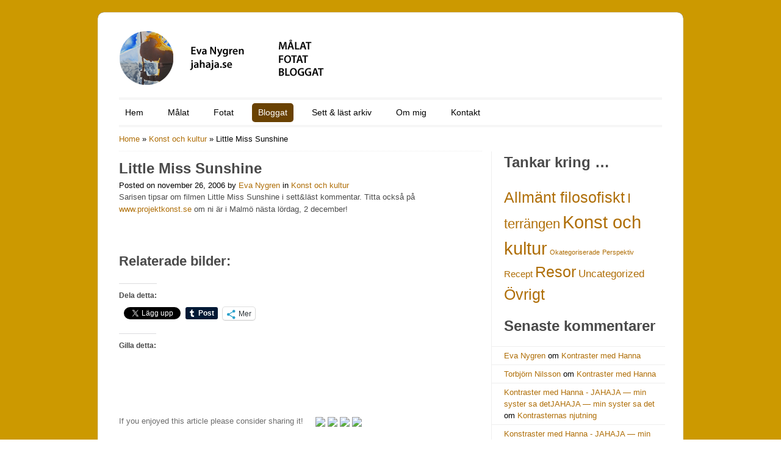

--- FILE ---
content_type: text/html; charset=UTF-8
request_url: https://jahaja.se/2006/11/26/little-miss-sunshine/
body_size: 16772
content:
<!DOCTYPE html>
<html lang="sv-SE">
<head>
<meta charset="utf-8" />
<title>
Little Miss Sunshine - JAHAJA — min syster sa detJAHAJA — min syster sa det</title>
<link rel="profile" href="https://gmpg.org/xfn/11" />
<link rel="stylesheet" href="https://usercontent.one/wp/jahaja.se/wp-content/themes/colorwaytheme_215/css/reset.css?media=1714160987" />
<link rel="stylesheet" href="https://usercontent.one/wp/jahaja.se/wp-content/themes/colorwaytheme_215/css/text.css?media=1714160987" />
<link rel="stylesheet" href="https://usercontent.one/wp/jahaja.se/wp-content/themes/colorwaytheme_215/css/960_24_col.css?media=1714160987" />
<link rel="stylesheet" href="https://usercontent.one/wp/jahaja.se/wp-content/themes/colorwaytheme_215/css/ddsmoothmenu.css?media=1714160987" type="text/css" media="all"/>
<link rel="stylesheet" type="text/css" media="all" href="https://usercontent.one/wp/jahaja.se/wp-content/themes/colorwaytheme_215/style.css?media=1714160987" />
<link rel="stylesheet" type="text/css" href="https://usercontent.one/wp/jahaja.se/wp-content/themes/colorwaytheme_215/css/brown.css?media=1714160987" />
<link rel="stylesheet" type="text/css" href="https://usercontent.one/wp/jahaja.se/wp-content/themes/colorwaytheme_215/css/zoombox.css?media=1714160987" media="screen" />
<link rel="pingback" href="https://jahaja.se/xmlrpc.php" />
<meta name='robots' content='index, follow, max-image-preview:large, max-snippet:-1, max-video-preview:-1' />

	<!-- This site is optimized with the Yoast SEO plugin v22.8 - https://yoast.com/wordpress/plugins/seo/ -->
	<link rel="canonical" href="https://jahaja.se/2006/11/26/little-miss-sunshine/" />
	<meta property="og:locale" content="sv_SE" />
	<meta property="og:type" content="article" />
	<meta property="og:title" content="Little Miss Sunshine - JAHAJA — min syster sa det" />
<div class='row'></div>	<meta property="og:description" content="Sarisen tipsar om filmen Little Miss Sunshine i sett&amp;läst kommentar. Titta också på www.projektkonst.se om ni är i Malmö nästa lördag, 2 december! Share Relaterade bilder:" />
	<meta property="og:url" content="https://jahaja.se/2006/11/26/little-miss-sunshine/" />
	<meta property="og:site_name" content="JAHAJA — min syster sa det" />
	<meta property="article:published_time" content="2006-11-26T07:34:26+00:00" />
	<meta property="article:modified_time" content="2013-06-06T08:18:09+00:00" />
	<meta name="author" content="Eva Nygren" />
	<meta name="twitter:card" content="summary_large_image" />
	<meta name="twitter:label1" content="Skriven av" />
	<meta name="twitter:data1" content="Eva Nygren" />
	<script type="application/ld+json" class="yoast-schema-graph">{"@context":"https://schema.org","@graph":[{"@type":"WebPage","@id":"https://jahaja.se/2006/11/26/little-miss-sunshine/","url":"https://jahaja.se/2006/11/26/little-miss-sunshine/","name":"Little Miss Sunshine - JAHAJA — min syster sa det","isPartOf":{"@id":"https://jahaja.se/#website"},"datePublished":"2006-11-26T07:34:26+00:00","dateModified":"2013-06-06T08:18:09+00:00","author":{"@id":"https://jahaja.se/#/schema/person/6a90370a44c004f134188883b15f22a6"},"breadcrumb":{"@id":"https://jahaja.se/2006/11/26/little-miss-sunshine/#breadcrumb"},"inLanguage":"sv-SE","potentialAction":[{"@type":"ReadAction","target":["https://jahaja.se/2006/11/26/little-miss-sunshine/"]}]},{"@type":"BreadcrumbList","@id":"https://jahaja.se/2006/11/26/little-miss-sunshine/#breadcrumb","itemListElement":[{"@type":"ListItem","position":1,"name":"Hem","item":"https://jahaja.se/"},{"@type":"ListItem","position":2,"name":"Bloggat","item":"https://jahaja.se/bloggat/"},{"@type":"ListItem","position":3,"name":"Little Miss Sunshine"}]},{"@type":"WebSite","@id":"https://jahaja.se/#website","url":"https://jahaja.se/","name":"JAHAJA — min syster sa det","description":"","potentialAction":[{"@type":"SearchAction","target":{"@type":"EntryPoint","urlTemplate":"https://jahaja.se/?s={search_term_string}"},"query-input":"required name=search_term_string"}],"inLanguage":"sv-SE"},{"@type":"Person","@id":"https://jahaja.se/#/schema/person/6a90370a44c004f134188883b15f22a6","name":"Eva Nygren","image":{"@type":"ImageObject","inLanguage":"sv-SE","@id":"https://jahaja.se/#/schema/person/image/","url":"https://secure.gravatar.com/avatar/05d2647f3f71632c6acd3362671fcdc9039be301cc9d6c9bbe2e688e6b07adb4?s=96&d=identicon&r=g","contentUrl":"https://secure.gravatar.com/avatar/05d2647f3f71632c6acd3362671fcdc9039be301cc9d6c9bbe2e688e6b07adb4?s=96&d=identicon&r=g","caption":"Eva Nygren"},"sameAs":["https://jahaja.se"],"url":"https://jahaja.se/author/evaadmin/"}]}</script>
	<!-- / Yoast SEO plugin. -->


<link rel='dns-prefetch' href='//stats.wp.com' />
<link rel='dns-prefetch' href='//widgets.wp.com' />
<link rel='dns-prefetch' href='//s0.wp.com' />
<link rel='dns-prefetch' href='//0.gravatar.com' />
<link rel='dns-prefetch' href='//1.gravatar.com' />
<link rel='dns-prefetch' href='//2.gravatar.com' />
<link rel='preconnect' href='//c0.wp.com' />
<link rel="alternate" type="application/rss+xml" title="JAHAJA — min syster sa det &raquo; Webbflöde" href="https://jahaja.se/feed/" />
<link rel="alternate" type="application/rss+xml" title="JAHAJA — min syster sa det &raquo; Kommentarsflöde" href="https://jahaja.se/comments/feed/" />
<link rel="alternate" type="application/rss+xml" title="JAHAJA — min syster sa det &raquo; Kommentarsflöde för Little Miss Sunshine" href="https://jahaja.se/2006/11/26/little-miss-sunshine/feed/" />
<link rel="alternate" title="oEmbed (JSON)" type="application/json+oembed" href="https://jahaja.se/wp-json/oembed/1.0/embed?url=https%3A%2F%2Fjahaja.se%2F2006%2F11%2F26%2Flittle-miss-sunshine%2F" />
<link rel="alternate" title="oEmbed (XML)" type="text/xml+oembed" href="https://jahaja.se/wp-json/oembed/1.0/embed?url=https%3A%2F%2Fjahaja.se%2F2006%2F11%2F26%2Flittle-miss-sunshine%2F&#038;format=xml" />
<style id='wp-img-auto-sizes-contain-inline-css' type='text/css'>
img:is([sizes=auto i],[sizes^="auto," i]){contain-intrinsic-size:3000px 1500px}
/*# sourceURL=wp-img-auto-sizes-contain-inline-css */
</style>
<link rel='stylesheet' id='jetpack_related-posts-css' href='https://c0.wp.com/p/jetpack/15.4/modules/related-posts/related-posts.css' type='text/css' media='all' />
<style id='wp-emoji-styles-inline-css' type='text/css'>

	img.wp-smiley, img.emoji {
		display: inline !important;
		border: none !important;
		box-shadow: none !important;
		height: 1em !important;
		width: 1em !important;
		margin: 0 0.07em !important;
		vertical-align: -0.1em !important;
		background: none !important;
		padding: 0 !important;
	}
/*# sourceURL=wp-emoji-styles-inline-css */
</style>
<style id='wp-block-library-inline-css' type='text/css'>
:root{--wp-admin-theme-color:#007cba;--wp-admin-theme-color--rgb:0,124,186;--wp-admin-theme-color-darker-10:#006ba1;--wp-admin-theme-color-darker-10--rgb:0,107,161;--wp-admin-theme-color-darker-20:#005a87;--wp-admin-theme-color-darker-20--rgb:0,90,135;--wp-admin-border-width-focus:2px;--wp-block-synced-color:#7a00df;--wp-block-synced-color--rgb:122,0,223;--wp-bound-block-color:var(--wp-block-synced-color)}@media (min-resolution:192dpi){:root{--wp-admin-border-width-focus:1.5px}}.wp-element-button{cursor:pointer}:root{--wp--preset--font-size--normal:16px;--wp--preset--font-size--huge:42px}:root .has-very-light-gray-background-color{background-color:#eee}:root .has-very-dark-gray-background-color{background-color:#313131}:root .has-very-light-gray-color{color:#eee}:root .has-very-dark-gray-color{color:#313131}:root .has-vivid-green-cyan-to-vivid-cyan-blue-gradient-background{background:linear-gradient(135deg,#00d084,#0693e3)}:root .has-purple-crush-gradient-background{background:linear-gradient(135deg,#34e2e4,#4721fb 50%,#ab1dfe)}:root .has-hazy-dawn-gradient-background{background:linear-gradient(135deg,#faaca8,#dad0ec)}:root .has-subdued-olive-gradient-background{background:linear-gradient(135deg,#fafae1,#67a671)}:root .has-atomic-cream-gradient-background{background:linear-gradient(135deg,#fdd79a,#004a59)}:root .has-nightshade-gradient-background{background:linear-gradient(135deg,#330968,#31cdcf)}:root .has-midnight-gradient-background{background:linear-gradient(135deg,#020381,#2874fc)}.has-regular-font-size{font-size:1em}.has-larger-font-size{font-size:2.625em}.has-normal-font-size{font-size:var(--wp--preset--font-size--normal)}.has-huge-font-size{font-size:var(--wp--preset--font-size--huge)}.has-text-align-center{text-align:center}.has-text-align-left{text-align:left}.has-text-align-right{text-align:right}#end-resizable-editor-section{display:none}.aligncenter{clear:both}.items-justified-left{justify-content:flex-start}.items-justified-center{justify-content:center}.items-justified-right{justify-content:flex-end}.items-justified-space-between{justify-content:space-between}.screen-reader-text{clip:rect(1px,1px,1px,1px);word-wrap:normal!important;border:0;clip-path:inset(50%);height:1px;margin:-1px;overflow:hidden;padding:0;position:absolute;width:1px}.screen-reader-text:focus{clip:auto!important;background-color:#ddd;clip-path:none;color:#444;display:block;font-size:1em;height:auto;left:5px;line-height:normal;padding:15px 23px 14px;text-decoration:none;top:5px;width:auto;z-index:100000}html :where(.has-border-color){border-style:solid}html :where([style*=border-top-color]){border-top-style:solid}html :where([style*=border-right-color]){border-right-style:solid}html :where([style*=border-bottom-color]){border-bottom-style:solid}html :where([style*=border-left-color]){border-left-style:solid}html :where([style*=border-width]){border-style:solid}html :where([style*=border-top-width]){border-top-style:solid}html :where([style*=border-right-width]){border-right-style:solid}html :where([style*=border-bottom-width]){border-bottom-style:solid}html :where([style*=border-left-width]){border-left-style:solid}html :where(img[class*=wp-image-]){height:auto;max-width:100%}:where(figure){margin:0 0 1em}html :where(.is-position-sticky){--wp-admin--admin-bar--position-offset:var(--wp-admin--admin-bar--height,0px)}@media screen and (max-width:600px){html :where(.is-position-sticky){--wp-admin--admin-bar--position-offset:0px}}

/*# sourceURL=wp-block-library-inline-css */
</style><style id='global-styles-inline-css' type='text/css'>
:root{--wp--preset--aspect-ratio--square: 1;--wp--preset--aspect-ratio--4-3: 4/3;--wp--preset--aspect-ratio--3-4: 3/4;--wp--preset--aspect-ratio--3-2: 3/2;--wp--preset--aspect-ratio--2-3: 2/3;--wp--preset--aspect-ratio--16-9: 16/9;--wp--preset--aspect-ratio--9-16: 9/16;--wp--preset--color--black: #000000;--wp--preset--color--cyan-bluish-gray: #abb8c3;--wp--preset--color--white: #ffffff;--wp--preset--color--pale-pink: #f78da7;--wp--preset--color--vivid-red: #cf2e2e;--wp--preset--color--luminous-vivid-orange: #ff6900;--wp--preset--color--luminous-vivid-amber: #fcb900;--wp--preset--color--light-green-cyan: #7bdcb5;--wp--preset--color--vivid-green-cyan: #00d084;--wp--preset--color--pale-cyan-blue: #8ed1fc;--wp--preset--color--vivid-cyan-blue: #0693e3;--wp--preset--color--vivid-purple: #9b51e0;--wp--preset--gradient--vivid-cyan-blue-to-vivid-purple: linear-gradient(135deg,rgba(6,147,227,1) 0%,rgb(155,81,224) 100%);--wp--preset--gradient--light-green-cyan-to-vivid-green-cyan: linear-gradient(135deg,rgb(122,220,180) 0%,rgb(0,208,130) 100%);--wp--preset--gradient--luminous-vivid-amber-to-luminous-vivid-orange: linear-gradient(135deg,rgba(252,185,0,1) 0%,rgba(255,105,0,1) 100%);--wp--preset--gradient--luminous-vivid-orange-to-vivid-red: linear-gradient(135deg,rgba(255,105,0,1) 0%,rgb(207,46,46) 100%);--wp--preset--gradient--very-light-gray-to-cyan-bluish-gray: linear-gradient(135deg,rgb(238,238,238) 0%,rgb(169,184,195) 100%);--wp--preset--gradient--cool-to-warm-spectrum: linear-gradient(135deg,rgb(74,234,220) 0%,rgb(151,120,209) 20%,rgb(207,42,186) 40%,rgb(238,44,130) 60%,rgb(251,105,98) 80%,rgb(254,248,76) 100%);--wp--preset--gradient--blush-light-purple: linear-gradient(135deg,rgb(255,206,236) 0%,rgb(152,150,240) 100%);--wp--preset--gradient--blush-bordeaux: linear-gradient(135deg,rgb(254,205,165) 0%,rgb(254,45,45) 50%,rgb(107,0,62) 100%);--wp--preset--gradient--luminous-dusk: linear-gradient(135deg,rgb(255,203,112) 0%,rgb(199,81,192) 50%,rgb(65,88,208) 100%);--wp--preset--gradient--pale-ocean: linear-gradient(135deg,rgb(255,245,203) 0%,rgb(182,227,212) 50%,rgb(51,167,181) 100%);--wp--preset--gradient--electric-grass: linear-gradient(135deg,rgb(202,248,128) 0%,rgb(113,206,126) 100%);--wp--preset--gradient--midnight: linear-gradient(135deg,rgb(2,3,129) 0%,rgb(40,116,252) 100%);--wp--preset--font-size--small: 13px;--wp--preset--font-size--medium: 20px;--wp--preset--font-size--large: 36px;--wp--preset--font-size--x-large: 42px;--wp--preset--spacing--20: 0.44rem;--wp--preset--spacing--30: 0.67rem;--wp--preset--spacing--40: 1rem;--wp--preset--spacing--50: 1.5rem;--wp--preset--spacing--60: 2.25rem;--wp--preset--spacing--70: 3.38rem;--wp--preset--spacing--80: 5.06rem;--wp--preset--shadow--natural: 6px 6px 9px rgba(0, 0, 0, 0.2);--wp--preset--shadow--deep: 12px 12px 50px rgba(0, 0, 0, 0.4);--wp--preset--shadow--sharp: 6px 6px 0px rgba(0, 0, 0, 0.2);--wp--preset--shadow--outlined: 6px 6px 0px -3px rgba(255, 255, 255, 1), 6px 6px rgba(0, 0, 0, 1);--wp--preset--shadow--crisp: 6px 6px 0px rgba(0, 0, 0, 1);}:where(.is-layout-flex){gap: 0.5em;}:where(.is-layout-grid){gap: 0.5em;}body .is-layout-flex{display: flex;}.is-layout-flex{flex-wrap: wrap;align-items: center;}.is-layout-flex > :is(*, div){margin: 0;}body .is-layout-grid{display: grid;}.is-layout-grid > :is(*, div){margin: 0;}:where(.wp-block-columns.is-layout-flex){gap: 2em;}:where(.wp-block-columns.is-layout-grid){gap: 2em;}:where(.wp-block-post-template.is-layout-flex){gap: 1.25em;}:where(.wp-block-post-template.is-layout-grid){gap: 1.25em;}.has-black-color{color: var(--wp--preset--color--black) !important;}.has-cyan-bluish-gray-color{color: var(--wp--preset--color--cyan-bluish-gray) !important;}.has-white-color{color: var(--wp--preset--color--white) !important;}.has-pale-pink-color{color: var(--wp--preset--color--pale-pink) !important;}.has-vivid-red-color{color: var(--wp--preset--color--vivid-red) !important;}.has-luminous-vivid-orange-color{color: var(--wp--preset--color--luminous-vivid-orange) !important;}.has-luminous-vivid-amber-color{color: var(--wp--preset--color--luminous-vivid-amber) !important;}.has-light-green-cyan-color{color: var(--wp--preset--color--light-green-cyan) !important;}.has-vivid-green-cyan-color{color: var(--wp--preset--color--vivid-green-cyan) !important;}.has-pale-cyan-blue-color{color: var(--wp--preset--color--pale-cyan-blue) !important;}.has-vivid-cyan-blue-color{color: var(--wp--preset--color--vivid-cyan-blue) !important;}.has-vivid-purple-color{color: var(--wp--preset--color--vivid-purple) !important;}.has-black-background-color{background-color: var(--wp--preset--color--black) !important;}.has-cyan-bluish-gray-background-color{background-color: var(--wp--preset--color--cyan-bluish-gray) !important;}.has-white-background-color{background-color: var(--wp--preset--color--white) !important;}.has-pale-pink-background-color{background-color: var(--wp--preset--color--pale-pink) !important;}.has-vivid-red-background-color{background-color: var(--wp--preset--color--vivid-red) !important;}.has-luminous-vivid-orange-background-color{background-color: var(--wp--preset--color--luminous-vivid-orange) !important;}.has-luminous-vivid-amber-background-color{background-color: var(--wp--preset--color--luminous-vivid-amber) !important;}.has-light-green-cyan-background-color{background-color: var(--wp--preset--color--light-green-cyan) !important;}.has-vivid-green-cyan-background-color{background-color: var(--wp--preset--color--vivid-green-cyan) !important;}.has-pale-cyan-blue-background-color{background-color: var(--wp--preset--color--pale-cyan-blue) !important;}.has-vivid-cyan-blue-background-color{background-color: var(--wp--preset--color--vivid-cyan-blue) !important;}.has-vivid-purple-background-color{background-color: var(--wp--preset--color--vivid-purple) !important;}.has-black-border-color{border-color: var(--wp--preset--color--black) !important;}.has-cyan-bluish-gray-border-color{border-color: var(--wp--preset--color--cyan-bluish-gray) !important;}.has-white-border-color{border-color: var(--wp--preset--color--white) !important;}.has-pale-pink-border-color{border-color: var(--wp--preset--color--pale-pink) !important;}.has-vivid-red-border-color{border-color: var(--wp--preset--color--vivid-red) !important;}.has-luminous-vivid-orange-border-color{border-color: var(--wp--preset--color--luminous-vivid-orange) !important;}.has-luminous-vivid-amber-border-color{border-color: var(--wp--preset--color--luminous-vivid-amber) !important;}.has-light-green-cyan-border-color{border-color: var(--wp--preset--color--light-green-cyan) !important;}.has-vivid-green-cyan-border-color{border-color: var(--wp--preset--color--vivid-green-cyan) !important;}.has-pale-cyan-blue-border-color{border-color: var(--wp--preset--color--pale-cyan-blue) !important;}.has-vivid-cyan-blue-border-color{border-color: var(--wp--preset--color--vivid-cyan-blue) !important;}.has-vivid-purple-border-color{border-color: var(--wp--preset--color--vivid-purple) !important;}.has-vivid-cyan-blue-to-vivid-purple-gradient-background{background: var(--wp--preset--gradient--vivid-cyan-blue-to-vivid-purple) !important;}.has-light-green-cyan-to-vivid-green-cyan-gradient-background{background: var(--wp--preset--gradient--light-green-cyan-to-vivid-green-cyan) !important;}.has-luminous-vivid-amber-to-luminous-vivid-orange-gradient-background{background: var(--wp--preset--gradient--luminous-vivid-amber-to-luminous-vivid-orange) !important;}.has-luminous-vivid-orange-to-vivid-red-gradient-background{background: var(--wp--preset--gradient--luminous-vivid-orange-to-vivid-red) !important;}.has-very-light-gray-to-cyan-bluish-gray-gradient-background{background: var(--wp--preset--gradient--very-light-gray-to-cyan-bluish-gray) !important;}.has-cool-to-warm-spectrum-gradient-background{background: var(--wp--preset--gradient--cool-to-warm-spectrum) !important;}.has-blush-light-purple-gradient-background{background: var(--wp--preset--gradient--blush-light-purple) !important;}.has-blush-bordeaux-gradient-background{background: var(--wp--preset--gradient--blush-bordeaux) !important;}.has-luminous-dusk-gradient-background{background: var(--wp--preset--gradient--luminous-dusk) !important;}.has-pale-ocean-gradient-background{background: var(--wp--preset--gradient--pale-ocean) !important;}.has-electric-grass-gradient-background{background: var(--wp--preset--gradient--electric-grass) !important;}.has-midnight-gradient-background{background: var(--wp--preset--gradient--midnight) !important;}.has-small-font-size{font-size: var(--wp--preset--font-size--small) !important;}.has-medium-font-size{font-size: var(--wp--preset--font-size--medium) !important;}.has-large-font-size{font-size: var(--wp--preset--font-size--large) !important;}.has-x-large-font-size{font-size: var(--wp--preset--font-size--x-large) !important;}
/*# sourceURL=global-styles-inline-css */
</style>

<style id='classic-theme-styles-inline-css' type='text/css'>
/*! This file is auto-generated */
.wp-block-button__link{color:#fff;background-color:#32373c;border-radius:9999px;box-shadow:none;text-decoration:none;padding:calc(.667em + 2px) calc(1.333em + 2px);font-size:1.125em}.wp-block-file__button{background:#32373c;color:#fff;text-decoration:none}
/*# sourceURL=/wp-includes/css/classic-themes.min.css */
</style>
<link rel='stylesheet' id='contact-form-7-css' href='https://usercontent.one/wp/jahaja.se/wp-content/plugins/contact-form-7/includes/css/styles.css?ver=6.1.4&media=1714160987' type='text/css' media='all' />
<link rel='stylesheet' id='SFSImainCss-css' href='https://usercontent.one/wp/jahaja.se/wp-content/plugins/ultimate-social-media-icons/css/sfsi-style.css?ver=2.9.2&media=1714160987' type='text/css' media='all' />
<link rel='stylesheet' id='jetpack_likes-css' href='https://c0.wp.com/p/jetpack/15.4/modules/likes/style.css' type='text/css' media='all' />
<link rel='stylesheet' id='animated-css' href='https://usercontent.one/wp/jahaja.se/wp-content/plugins/like-box/includes/style/effects.css?ver=6.9&media=1714160987' type='text/css' media='all' />
<link rel='stylesheet' id='front_end_like_box-css' href='https://usercontent.one/wp/jahaja.se/wp-content/plugins/like-box/includes/style/style.css?ver=6.9&media=1714160987' type='text/css' media='all' />
<link rel='stylesheet' id='dashicons-css' href='https://c0.wp.com/c/6.9/wp-includes/css/dashicons.min.css' type='text/css' media='all' />
<link rel='stylesheet' id='thickbox-css' href='https://c0.wp.com/c/6.9/wp-includes/js/thickbox/thickbox.css' type='text/css' media='all' />
<link rel='stylesheet' id='sharedaddy-css' href='https://c0.wp.com/p/jetpack/15.4/modules/sharedaddy/sharing.css' type='text/css' media='all' />
<link rel='stylesheet' id='social-logos-css' href='https://c0.wp.com/p/jetpack/15.4/_inc/social-logos/social-logos.min.css' type='text/css' media='all' />
<script type="text/javascript" src="https://c0.wp.com/c/6.9/wp-includes/js/jquery/jquery.min.js" id="jquery-core-js"></script>
<script type="text/javascript" src="https://c0.wp.com/c/6.9/wp-includes/js/jquery/jquery-migrate.min.js" id="jquery-migrate-js"></script>
<script type="text/javascript" src="https://usercontent.one/wp/jahaja.se/wp-content/themes/colorwaytheme_215/js/ddsmoothmenu.js?ver=6.9&media=1714160987" id="ddsmoothmenu-js"></script>
<script type="text/javascript" src="https://usercontent.one/wp/jahaja.se/wp-content/themes/colorwaytheme_215/js/slides.min.jquery.js?ver=6.9&media=1714160987" id="slides-js"></script>
<script type="text/javascript" src="https://usercontent.one/wp/jahaja.se/wp-content/themes/colorwaytheme_215/js/cufon-yui.js?ver=6.9&media=1714160987" id="cufonyui-js"></script>
<script type="text/javascript" src="https://usercontent.one/wp/jahaja.se/wp-content/themes/colorwaytheme_215/js/Champagne.font.js?ver=6.9&media=1714160987" id="cufonfont-js"></script>
<script type="text/javascript" src="https://usercontent.one/wp/jahaja.se/wp-content/themes/colorwaytheme_215/js/jquery.tipsy.js?ver=6.9&media=1714160987" id="tipsy-js"></script>
<script type="text/javascript" src="https://usercontent.one/wp/jahaja.se/wp-content/themes/colorwaytheme_215/js/zoombox.js?ver=6.9&media=1714160987" id="zoombox-js"></script>
<script type="text/javascript" src="https://usercontent.one/wp/jahaja.se/wp-content/themes/colorwaytheme_215/js/jquery.validate.min.js?ver=6.9&media=1714160987" id="validate-js"></script>
<script type="text/javascript" src="https://usercontent.one/wp/jahaja.se/wp-content/themes/colorwaytheme_215/js/verif.js?ver=6.9&media=1714160987" id="verif-js"></script>
<script type="text/javascript" src="https://usercontent.one/wp/jahaja.se/wp-content/themes/colorwaytheme_215/js/custom.js?ver=6.9&media=1714160987" id="custom-js"></script>
<script type="text/javascript" id="jetpack_related-posts-js-extra">
/* <![CDATA[ */
var related_posts_js_options = {"post_heading":"h4"};
//# sourceURL=jetpack_related-posts-js-extra
/* ]]> */
</script>
<script type="text/javascript" src="https://c0.wp.com/p/jetpack/15.4/_inc/build/related-posts/related-posts.min.js" id="jetpack_related-posts-js"></script>
<script type="text/javascript" src="https://c0.wp.com/c/6.9/wp-includes/js/dist/vendor/wp-polyfill.min.js" id="wp-polyfill-js"></script>
<script type="text/javascript" src="https://usercontent.one/wp/jahaja.se/wp-content/plugins/gutenberg/build/hooks/index.min.js?media=1714160987?ver=3aee234ea7807d8d70bc" id="wp-hooks-js"></script>
<script type="text/javascript" src="https://usercontent.one/wp/jahaja.se/wp-content/plugins/gutenberg/build/i18n/index.min.js?media=1714160987?ver=5baa98e4345eccc97e24" id="wp-i18n-js"></script>
<script type="text/javascript" id="wp-i18n-js-after">
/* <![CDATA[ */
wp.i18n.setLocaleData( { 'text direction\u0004ltr': [ 'ltr' ] } );
//# sourceURL=wp-i18n-js-after
/* ]]> */
</script>
<script type="text/javascript" src="https://usercontent.one/wp/jahaja.se/wp-content/plugins/like-box/includes/javascript/front_end_js.js?ver=6.9&media=1714160987" id="like-box-front-end-js"></script>
<link rel="https://api.w.org/" href="https://jahaja.se/wp-json/" /><link rel="alternate" title="JSON" type="application/json" href="https://jahaja.se/wp-json/wp/v2/posts/44" /><link rel="EditURI" type="application/rsd+xml" title="RSD" href="https://jahaja.se/xmlrpc.php?rsd" />
<meta name="generator" content="WordPress 6.9" />
<link rel='shortlink' href='https://jahaja.se/?p=44' />
<style>[class*=" icon-oc-"],[class^=icon-oc-]{speak:none;font-style:normal;font-weight:400;font-variant:normal;text-transform:none;line-height:1;-webkit-font-smoothing:antialiased;-moz-osx-font-smoothing:grayscale}.icon-oc-one-com-white-32px-fill:before{content:"901"}.icon-oc-one-com:before{content:"900"}#one-com-icon,.toplevel_page_onecom-wp .wp-menu-image{speak:none;display:flex;align-items:center;justify-content:center;text-transform:none;line-height:1;-webkit-font-smoothing:antialiased;-moz-osx-font-smoothing:grayscale}.onecom-wp-admin-bar-item>a,.toplevel_page_onecom-wp>.wp-menu-name{font-size:16px;font-weight:400;line-height:1}.toplevel_page_onecom-wp>.wp-menu-name img{width:69px;height:9px;}.wp-submenu-wrap.wp-submenu>.wp-submenu-head>img{width:88px;height:auto}.onecom-wp-admin-bar-item>a img{height:7px!important}.onecom-wp-admin-bar-item>a img,.toplevel_page_onecom-wp>.wp-menu-name img{opacity:.8}.onecom-wp-admin-bar-item.hover>a img,.toplevel_page_onecom-wp.wp-has-current-submenu>.wp-menu-name img,li.opensub>a.toplevel_page_onecom-wp>.wp-menu-name img{opacity:1}#one-com-icon:before,.onecom-wp-admin-bar-item>a:before,.toplevel_page_onecom-wp>.wp-menu-image:before{content:'';position:static!important;background-color:rgba(240,245,250,.4);border-radius:102px;width:18px;height:18px;padding:0!important}.onecom-wp-admin-bar-item>a:before{width:14px;height:14px}.onecom-wp-admin-bar-item.hover>a:before,.toplevel_page_onecom-wp.opensub>a>.wp-menu-image:before,.toplevel_page_onecom-wp.wp-has-current-submenu>.wp-menu-image:before{background-color:#76b82a}.onecom-wp-admin-bar-item>a{display:inline-flex!important;align-items:center;justify-content:center}#one-com-logo-wrapper{font-size:4em}#one-com-icon{vertical-align:middle}.imagify-welcome{display:none !important;}</style>	<style>img#wpstats{display:none}</style>
		<link rel="shortcut icon" href="https://usercontent.one/wp/jahaja.se/wp-content/themes/colorwaytheme_215/images/favicon.ico?media=1714160987" />
<!-- Custom Styling -->
<style type="text/css">
h1,h2,h3,h4,h5,h6,a{
font-family:Verdana, Geneva, sans-serif;
}
p{
font-family:Verdana, Geneva, sans-serif;
}
</style>
<style type="text/css">.recentcomments a{display:inline !important;padding:0 !important;margin:0 !important;}</style><!--[if gte IE 9]>
<script type="text/javascript">
Cufon.set('engine', 'canvas');
</script>
<![endif]-->
</head>
<body data-rsssl=1 background="https://jahaja.se/web/wp-content/uploads/2013/06/body-bg-jahaja42.png" class="wp-singular post-template-default single single-post postid-44 single-format-standard wp-theme-colorwaytheme_215 sfsi_actvite_theme_default">
<!--Start Container Div-->
<div class="container_24 container">
<!--Start Header Grid-->
<div class="grid_24 header">
     <div class="logo"> <a href="https://jahaja.se"><img src="https://jahaja.se/web/wp-content/uploads/2020/12/logo2.png" alt="JAHAJA — min syster sa det" /></a> </div>
     <!--Start MenuBar-->
     <div class="menu-bar">
          <div id="MainNav">
               <div id="menu" class="menu-topmeny-container"><ul id="menu-topmeny" class="ddsmoothmenu"><li id="menu-item-25" class="menu-item menu-item-type-post_type menu-item-object-page menu-item-home menu-item-25"><a href="https://jahaja.se/">Hem</a></li>
<li id="menu-item-24" class="menu-item menu-item-type-post_type menu-item-object-page menu-item-24"><a href="https://jahaja.se/malat/">Målat</a></li>
<li id="menu-item-23" class="menu-item menu-item-type-post_type menu-item-object-page menu-item-23"><a href="https://jahaja.se/fotat/">Fotat</a></li>
<li id="menu-item-2909" class="menu-item menu-item-type-post_type menu-item-object-page current_page_parent menu-item-2909"><a href="https://jahaja.se/bloggat/">Bloggat</a></li>
<li id="menu-item-22" class="menu-item menu-item-type-post_type menu-item-object-page menu-item-22"><a href="https://jahaja.se/sett-last-arkiv/">Sett &#038; läst arkiv</a></li>
<li id="menu-item-19" class="menu-item menu-item-type-post_type menu-item-object-page menu-item-19"><a href="https://jahaja.se/om-mig/">Om mig</a></li>
<li id="menu-item-20" class="menu-item menu-item-type-post_type menu-item-object-page menu-item-20"><a href="https://jahaja.se/kontakt/">Kontakt</a></li>
</ul></div>          </div>
     </div>
     <!--End MenuBar-->
</div>
<div class="clear"></div>
<!--End Header Grid-->
<!--Start Content Grid-->
<div class="grid_24 content">
     <div  class="grid_16 alpha">
          <div class="content-wrap">
               <div class="content-info">
                    <div id="crumbs"><a href="https://jahaja.se">Home</a> &raquo; <a href="https://jahaja.se/category/konst-musik-och-film/">Konst och kultur</a> &raquo; <span class="current">Little Miss Sunshine</span></div>               </div>
               <!--Start Blog Post-->
               <div class="blog">
                    <ul class="single">
                                                  <li>
                              <h2>
                                   Little Miss Sunshine                              </h2>
                              Posted on
                              november 26, 2006                              by
                              <a href="https://jahaja.se/author/evaadmin/" title="Inlägg av Eva Nygren" rel="author">Eva Nygren</a>                              in
                              <a href="https://jahaja.se/category/konst-musik-och-film/" rel="category tag">Konst och kultur</a>                              <div class='row'></div><p>Sarisen tipsar om filmen Little Miss Sunshine i sett&amp;läst kommentar. Titta också på <a href="http://www.projektkonst.se">www.projektkonst.se</a> om ni är i Malmö nästa lördag, 2 december!</p>
<div class='col-md-2 col-sm-4 col-xs-4'><div id='fb-root'></div>
				<script>
					(function(d, s, id) {
					  var js, fjs = d.getElementsByTagName(s)[0];
					  if (d.getElementById(id)) return;
					  js = d.createElement(s); js.id = id;
					  js.src = '//connect.facebook.net/en_US/sdk.js#xfbml=1&version=v2.7';
					  fjs.parentNode.insertBefore(js, fjs);
					}(document, 'script', 'facebook-jssdk'));
					
					
				</script>
				
				<div class='fb-like'
					data-href='' 
					data-layout=box_count 
					data-action=like 
					data-size=small
					data-show-faces=true 
					data-share='false'>
				</div></div><div class='col-md-2 col-sm-4 col-xs-4'><div id='fb-root'></div>
				<script>
					(function(d, s, id) {
					  var js, fjs = d.getElementsByTagName(s)[0];
					  if (d.getElementById(id)) return;
					  js = d.createElement(s); js.id = id;
					  js.src = '//connect.facebook.net/en_US/sdk.js#xfbml=1&version=v2.7';
					  fjs.parentNode.insertBefore(js, fjs);
					}(document, 'script', 'facebook-jssdk'));
					
					//tooltip
					jQuery(document).ready(function(){
							jQuery('[data-toggle='tooltip']').tooltip();   
					}); 
				</script>
				
				<div class='fb-share-button' 
				data-href = https://jahaja.se/2006/11/26/little-miss-sunshine/ 
				data-layout = button 
				data-size = large 
				data-mobile-iframe = true>
				<a class='fb-xfbml-parse-ignore' 
				target='_blank' 
				href='https://www.facebook.com/sharer/sharer.php?u=https%3A%2F%2Fjahaja.se%2F2006%2F11%2F26%2Flittle-miss-sunshine%2F&amp;src=sdkpreparse'>Share</a>
				</div></div><div class='col-md-2 col-sm-4 col-xs-4'><div id='fb-root'></div>
				<script>(function(d, s, id) {
				  var js, fjs = d.getElementsByTagName(s)[0];
				  if (d.getElementById(id)) return;
				  js = d.createElement(s); js.id = id;
				  js.src = '//connect.facebook.net/en_US/sdk.js#xfbml=1&version=v2.7';
				  fjs.parentNode.insertBefore(js, fjs);
				}(document, 'script', 'facebook-jssdk'));
				
				
				</script>
				<div class='fb-follow'  
				data-href=http://www.awplife.com
				data-layout=button 
				data-size=large 
				data-show-faces=true>
				</div></div><h3>Relaterade bilder:</h3><div class="sharedaddy sd-sharing-enabled"><div class="robots-nocontent sd-block sd-social sd-social-official sd-sharing"><h3 class="sd-title">Dela detta:</h3><div class="sd-content"><ul><li class="share-facebook"><div class="fb-share-button" data-href="https://jahaja.se/2006/11/26/little-miss-sunshine/" data-layout="button_count"></div></li><li class="share-twitter"><a href="https://twitter.com/share" class="twitter-share-button" data-url="https://jahaja.se/2006/11/26/little-miss-sunshine/" data-text="Little Miss Sunshine"  >Tweet</a></li><li class="share-tumblr"><a class="tumblr-share-button" target="_blank" href="https://www.tumblr.com/share" data-title="Little Miss Sunshine" data-content="https://jahaja.se/2006/11/26/little-miss-sunshine/" title="Dela på Tumblr">Dela på Tumblr</a></li><li><a href="#" class="sharing-anchor sd-button share-more"><span>Mer</span></a></li><li class="share-end"></li></ul><div class="sharing-hidden"><div class="inner" style="display: none;"><ul><li class="share-email"><a rel="nofollow noopener noreferrer"
				data-shared="sharing-email-44"
				class="share-email sd-button"
				href="mailto:?subject=%5BDelat%20inl%C3%A4gg%5D%20Little%20Miss%20Sunshine&#038;body=https%3A%2F%2Fjahaja.se%2F2006%2F11%2F26%2Flittle-miss-sunshine%2F&#038;share=email"
				target="_blank"
				aria-labelledby="sharing-email-44"
				data-email-share-error-title="Har du e-post konfigurerat?" data-email-share-error-text="Om du har problem med att dela via e-post är det möjligt att e-post inte är konfigurerat för din webbläsare. Du kan behöva skapa en ny e-post själv." data-email-share-nonce="8142750f7e" data-email-share-track-url="https://jahaja.se/2006/11/26/little-miss-sunshine/?share=email">
				<span id="sharing-email-44" hidden>Klicka för att e-posta en länk till en vän (Öppnas i ett nytt fönster)</span>
				<span>E-post</span>
			</a></li><li class="share-print"><a rel="nofollow noopener noreferrer"
				data-shared="sharing-print-44"
				class="share-print sd-button"
				href="https://jahaja.se/2006/11/26/little-miss-sunshine/#print?share=print"
				target="_blank"
				aria-labelledby="sharing-print-44"
				>
				<span id="sharing-print-44" hidden>Klicka för utskrift (Öppnas i ett nytt fönster)</span>
				<span>Skriv ut</span>
			</a></li><li class="share-linkedin"><div class="linkedin_button"><script type="in/share" data-url="https://jahaja.se/2006/11/26/little-miss-sunshine/" data-counter="right"></script></div></li><li class="share-end"></li></ul></div></div></div></div></div><div class='sharedaddy sd-block sd-like jetpack-likes-widget-wrapper jetpack-likes-widget-unloaded' id='like-post-wrapper-187747556-44-69713eadf251f' data-src='https://widgets.wp.com/likes/?ver=15.4#blog_id=187747556&amp;post_id=44&amp;origin=jahaja.se&amp;obj_id=187747556-44-69713eadf251f' data-name='like-post-frame-187747556-44-69713eadf251f' data-title='Gilla eller reblogga'><h3 class="sd-title">Gilla detta:</h3><div class='likes-widget-placeholder post-likes-widget-placeholder' style='height: 55px;'><span class='button'><span>Gilla</span></span> <span class="loading">Laddar in …</span></div><span class='sd-text-color'></span><a class='sd-link-color'></a></div>
<div id='jp-relatedposts' class='jp-relatedposts' >
	<h3 class="jp-relatedposts-headline"><em>Relaterade</em></h3>
</div>                         </li>
                         <!-- End the Loop. -->
                                             </ul>
               </div>
               <div class="hrline"></div>
               <!--End Blog Post-->
               <div class="clear"></div>
               <div class="social_link">
                    <p>If you enjoyed this article please consider sharing it!</p>
               </div>
               <div class="social_logo"> <a title="Tweet this!" href="http://twitter.com/home/?status=Little Miss Sunshine : https://jahaja.se/2006/11/26/little-miss-sunshine/"><img src="https://usercontent.one/wp/jahaja.se/wp-content/themes/colorwaytheme_215/images/twitter-share.png?media=1714160987" alt="twitter" title="twitter"/></a> <a title="Share on StumbleUpon!" href="http://www.stumbleupon.com/submit?url=https://jahaja.se/2006/11/26/little-miss-sunshine/&amp;amp;title=Little Miss Sunshine"><img src="https://usercontent.one/wp/jahaja.se/wp-content/themes/colorwaytheme_215/images/stumbleupon-share.png?media=1714160987" alt="upon" title="upon"/></a> <a title="Share on Facebook" href="http://www.facebook.com/sharer.php?u=https://jahaja.se/2006/11/26/little-miss-sunshine/&amp;amp;t=Little Miss Sunshine"><img src="https://usercontent.one/wp/jahaja.se/wp-content/themes/colorwaytheme_215/images/facebook-share.png?media=1714160987" alt="facebook" title="facebook"/></a> <a title="Digg This!" href="http://digg.com/submit?phase=2&amp;amp;url=https://jahaja.se/2006/11/26/little-miss-sunshine/&amp;amp;title=Little Miss Sunshine"><img src="https://usercontent.one/wp/jahaja.se/wp-content/themes/colorwaytheme_215/images/digg-share.png?media=1714160987" alt="digg" title="digg"/></a> </div>
               <div class="clear"></div>              
                    <nav id="nav-single"> <span class="nav-previous">
                            <a href="https://jahaja.se/2006/11/22/anvand-firefox-i-jahaja/" rel="prev"><span class="meta-nav">&larr;</span> Previous Post </a>                        </span> <span class="nav-next">
                            <a href="https://jahaja.se/2006/11/30/att-bli-hog-en-arbetsdag/" rel="next">Next Post <span class="meta-nav">&rarr;</span></a>                        </span> </nav>
               <!--Start Comment Section-->
               <div class="comment_section">
                    <!--Start Comment list-->
                    <!-- You can start editing here. -->
<div id="commentsbox">
          <h3 id="comments">
          No Responses          so far.</h3>
     <ol class="commentlist">
          		<li class="comment even thread-even depth-1" id="comment-22">
				<div id="div-comment-22" class="comment-body">
				<div class="comment-author vcard">
			<img alt='' src='https://secure.gravatar.com/avatar/c16bdf666d066dadcebc716bc324f69ce561184d1f0e60907a2d2ea74d9ab97e?s=32&#038;d=identicon&#038;r=g' srcset='https://secure.gravatar.com/avatar/c16bdf666d066dadcebc716bc324f69ce561184d1f0e60907a2d2ea74d9ab97e?s=64&#038;d=identicon&#038;r=g 2x' class='avatar avatar-32 photo' height='32' width='32' loading='lazy' decoding='async'/>			<cite class="fn"><a href="http://oklahomo.dk/blog" class="url" rel="ugc external nofollow">henrik</a></cite> <span class="says">skriver:</span>		</div>
		
		<div class="comment-meta commentmetadata">
			<a href="https://jahaja.se/2006/11/26/little-miss-sunshine/#comment-22"> kl. 17:29</a>		</div>

		<p>jag vill också tipsa om denna!</p>

		<div class="reply"><a rel="nofollow" class="comment-reply-link" href="#comment-22" data-commentid="22" data-postid="44" data-belowelement="div-comment-22" data-respondelement="respond" data-replyto="Svar till henrik" aria-label="Svar till henrik">Svara</a></div>
				</div>
				</li><!-- #comment-## -->
		<li class="comment odd alt thread-odd thread-alt depth-1" id="comment-23">
				<div id="div-comment-23" class="comment-body">
				<div class="comment-author vcard">
			<img alt='' src='https://secure.gravatar.com/avatar/05d2647f3f71632c6acd3362671fcdc9039be301cc9d6c9bbe2e688e6b07adb4?s=32&#038;d=identicon&#038;r=g' srcset='https://secure.gravatar.com/avatar/05d2647f3f71632c6acd3362671fcdc9039be301cc9d6c9bbe2e688e6b07adb4?s=64&#038;d=identicon&#038;r=g 2x' class='avatar avatar-32 photo' height='32' width='32' loading='lazy' decoding='async'/>			<cite class="fn"><a href="https://www.jahaja.se" class="url" rel="ugc external nofollow">Evan</a></cite> <span class="says">skriver:</span>		</div>
		
		<div class="comment-meta commentmetadata">
			<a href="https://jahaja.se/2006/11/26/little-miss-sunshine/#comment-23"> kl. 18:42</a>		</div>

		<p>Filmomat har valt Lilla solstrålen för nästa outing. Det vill säga jag!</p>

		<div class="reply"><a rel="nofollow" class="comment-reply-link" href="#comment-23" data-commentid="23" data-postid="44" data-belowelement="div-comment-23" data-respondelement="respond" data-replyto="Svar till Evan" aria-label="Svar till Evan">Svara</a></div>
				</div>
				</li><!-- #comment-## -->
		<li class="comment even thread-even depth-1" id="comment-24">
				<div id="div-comment-24" class="comment-body">
				<div class="comment-author vcard">
			<img alt='' src='https://secure.gravatar.com/avatar/?s=32&#038;d=identicon&#038;r=g' srcset='https://secure.gravatar.com/avatar/?s=64&#038;d=identicon&#038;r=g 2x' class='avatar avatar-32 photo avatar-default' height='32' width='32' loading='lazy' decoding='async'/>			<cite class="fn">Sarisen</cite> <span class="says">skriver:</span>		</div>
		
		<div class="comment-meta commentmetadata">
			<a href="https://jahaja.se/2006/11/26/little-miss-sunshine/#comment-24"> kl. 23:23</a>		</div>

		<p>Gött mos*</p>

		<div class="reply"><a rel="nofollow" class="comment-reply-link" href="#comment-24" data-commentid="24" data-postid="44" data-belowelement="div-comment-24" data-respondelement="respond" data-replyto="Svar till Sarisen" aria-label="Svar till Sarisen">Svara</a></div>
				</div>
				</li><!-- #comment-## -->
     </ol>
     <div class="comment-nav">
          <div class="alignleft">
                         </div>
          <div class="alignright">
                         </div>
     </div>
               <div id="comment-form">
          <div id="respond" class="rounded">
               <div class="cancel-comment-reply"> <small>
                    <a rel="nofollow" id="cancel-comment-reply-link" href="/2006/11/26/little-miss-sunshine/#respond" style="display:none;">Klicka här för att avbryta svar.</a>                    </small> </div>
                              <form action="https://jahaja.se/wp-comments-post.php" method="post" id="commentform">
                                        <label for="author">Name <small>
                    (required)                    </small></label>
                    <input type="text" name="author" id="author" value="" size="22" tabindex="1" aria-required='true' />
                    <label for="email">Mail <small>
                    (required)                    </small></label>
                    <input type="text" name="email" id="email" value="" size="22" tabindex="2" aria-required='true' />
                    <label for="url">Website</label>
                    <input type="text" name="url" id="url" value="" size="22" tabindex="3" />
                                        <textarea name="comment" id="comment" cols="100%" rows="10" tabindex="4"></textarea>
                    <br />
                    <input name="submit" type="submit" id="commentSubmit" tabindex="5" value="Submit" />
                    <input type='hidden' name='comment_post_ID' value='44' id='comment_post_ID' />
<input type='hidden' name='comment_parent' id='comment_parent' value='0' />
                    <p style="display: none;"><input type="hidden" id="akismet_comment_nonce" name="akismet_comment_nonce" value="1cd50f64b0" /></p><p style="display: none !important;" class="akismet-fields-container" data-prefix="ak_"><label>&#916;<textarea name="ak_hp_textarea" cols="45" rows="8" maxlength="100"></textarea></label><input type="hidden" id="ak_js_1" name="ak_js" value="5"/><script>document.getElementById( "ak_js_1" ).setAttribute( "value", ( new Date() ).getTime() );</script></p>               </form>
                         </div>
     </div>
     </div>
                    <!--End Comment Form-->
               </div>
               <!--End comment Section-->
          </div>
     </div>
     <div class="grid_8 omega">
     <div class="sidebar">
          <h2 class="widget-title">Tankar kring &#8230;</h2><div class="tagcloud"><a href="https://jahaja.se/category/allmant-filosofiskt/" class="tag-cloud-link tag-link-22 tag-link-position-1" style="font-size: 19.01185770751pt;" aria-label="Allmänt filosofiskt (192 objekt)">Allmänt filosofiskt</a>
<a href="https://jahaja.se/category/i-terrangen/" class="tag-cloud-link tag-link-25 tag-link-position-2" style="font-size: 16.798418972332pt;" aria-label="I terrängen (77 objekt)">I terrängen</a>
<a href="https://jahaja.se/category/konst-musik-och-film/" class="tag-cloud-link tag-link-26 tag-link-position-3" style="font-size: 22pt;" aria-label="Konst och kultur (671 objekt)">Konst och kultur</a>
<a href="https://jahaja.se/category/okategoriserade/" class="tag-cloud-link tag-link-1 tag-link-position-4" style="font-size: 8pt;" aria-label="Okategoriserade (1 objekt)">Okategoriserade</a>
<a href="https://jahaja.se/category/perspektiv/" class="tag-cloud-link tag-link-41 tag-link-position-5" style="font-size: 8pt;" aria-label="Perspektiv (1 objekt)">Perspektiv</a>
<a href="https://jahaja.se/category/recept/" class="tag-cloud-link tag-link-27 tag-link-position-6" style="font-size: 11.596837944664pt;" aria-label="Recept (8 objekt)">Recept</a>
<a href="https://jahaja.se/category/1/" class="tag-cloud-link tag-link-28 tag-link-position-7" style="font-size: 18.403162055336pt;" aria-label="Resor (152 objekt)">Resor</a>
<a href="https://jahaja.se/category/uncategorized/" class="tag-cloud-link tag-link-29 tag-link-position-8" style="font-size: 12.98023715415pt;" aria-label="Uncategorized (15 objekt)">Uncategorized</a>
<a href="https://jahaja.se/category/ovrigt/" class="tag-cloud-link tag-link-23 tag-link-position-9" style="font-size: 18.679841897233pt;" aria-label="Övrigt (169 objekt)">Övrigt</a></div>
<h2 class="widget-title">Senaste kommentarer</h2><ul id="recentcomments"><li class="recentcomments"><span class="comment-author-link"><a href="https://jahaja.se" class="url" rel="ugc">Eva Nygren</a></span> om <a href="https://jahaja.se/2025/08/09/kontraster-med-hanna/#comment-17112">Kontraster med Hanna</a></li><li class="recentcomments"><span class="comment-author-link"><a href="http://torgust.blogspot.com" class="url" rel="ugc external nofollow">Torbjörn Nilsson</a></span> om <a href="https://jahaja.se/2025/08/09/kontraster-med-hanna/#comment-16982">Kontraster med Hanna</a></li><li class="recentcomments"><span class="comment-author-link"><a href="https://jahaja.se/2025/08/09/kontraster-med-hanna/" class="url" rel="ugc">Kontraster med Hanna - JAHAJA — min syster sa detJAHAJA — min syster sa det</a></span> om <a href="https://jahaja.se/2013/08/02/kontrasternas-njutning/#comment-16826">Kontrasternas njutning</a></li><li class="recentcomments"><span class="comment-author-link"><a href="https://jahaja.se/2025/08/09/konstraster-med-hanna/" class="url" rel="ugc">Konstraster med Hanna - JAHAJA — min syster sa detJAHAJA — min syster sa det</a></span> om <a href="https://jahaja.se/2013/08/02/kontrasternas-njutning/#comment-16825">Kontrasternas njutning</a></li><li class="recentcomments"><span class="comment-author-link"><a href="https://jahaja.se/2025/06/26/tjorn-en-o-som-har-mycket-att-komma-med/" class="url" rel="ugc">Tjörn, en ö som har mycket att komma med - JAHAJA — min syster sa detJAHAJA — min syster sa det</a></span> om <a href="https://jahaja.se/2025/04/04/pompeji-i-mitt-hjarta/#comment-16719">Pompeji i mitt hjärta!</a></li></ul>
		
		<h2 class="widget-title">Senaste inläggen</h2>
		<ul>
											<li>
					<a href="https://jahaja.se/2026/01/10/tva-hyllade-kn/">Två hyllade K:n</a>
									</li>
											<li>
					<a href="https://jahaja.se/2025/11/20/har-hyllas-boxvarden-bjorn/">Här hyllas boxvärden Björn</a>
									</li>
											<li>
					<a href="https://jahaja.se/2025/09/16/nar-det-kanns-i-hjartat-vagen-till-nurnberg-och-robert-redford/">När det känns i hjärtat &#8211; &#8220;Vägen till Nürnberg&#8221; och Robert Redford</a>
									</li>
											<li>
					<a href="https://jahaja.se/2025/09/07/bonderups-konsthall/">Bonderups konsthall</a>
									</li>
											<li>
					<a href="https://jahaja.se/2025/08/09/kontraster-med-hanna/">Kontraster med Hanna</a>
									</li>
					</ul>

		               </div>
</div>
</div>
<div class="clear"></div>
<!--End Content Grid-->
</div>
<!--End Container Div-->
<!--Start Footer container-->
<div class="container_24 footer-container">
    <div class="grid_24 footer">
        <div class="grid_8 alpha">
     <div class="common left">
                    <h4>Sök</h4><form role="search" method="get" id="searchform" action="https://jahaja.se/">
     <div>
          <input type="text" onfocus="if (this.value == 'Search') {this.value = '';}" onblur="if (this.value == '') {this.value = 'Search';}"  value="Search" name="s" id="s" />
          <input type="submit" id="searchsubmit" value="Search" />
     </div>
</form>
               </div>
</div>
<div class="grid_4">
     <div class="common second">
               </div>
</div>
<div class="grid_4">
     <div class="common third">
               </div>
</div>
<div class="grid_8 omega">
     <div class="common right">
               </div>
</div>
    </div>
    <div class="clear"></div>
</div>
<!--End footer container-->
<!--Start footer navigation-->
<div class="container_24 footer-navi">
    <div class="grid_24">
        <div class="navigation">
            <ul>
                <li><a href="https://jahaja.se">JAHAJA — min syster sa det </a></li>
            </ul>
            <div class="right-navi">
                                                                    <a href="http://www.facebook.com/eva.nygren.54"><img src="https://usercontent.one/wp/jahaja.se/wp-content/themes/colorwaytheme_215/images/facebook-icon.png?media=1714160987" alt="facebook" title="facebook"/></a>
                                                                                                                                                                                    <p>© 2021 jahaja.se | <a href="https://olagunnarsson.se/" target="_blank">design av Ola</a>                    					



            </div>
        </div>
    </div>
    <div class="clear"></div>
</div>
<!--End Footer navigation-->
<script type="speculationrules">
{"prefetch":[{"source":"document","where":{"and":[{"href_matches":"/*"},{"not":{"href_matches":["/wp-*.php","/wp-admin/*","/wp-content/uploads/*","/wp-content/*","/wp-content/plugins/*","/wp-content/themes/colorwaytheme_215/*","/*\\?(.+)"]}},{"not":{"selector_matches":"a[rel~=\"nofollow\"]"}},{"not":{"selector_matches":".no-prefetch, .no-prefetch a"}}]},"eagerness":"conservative"}]}
</script>

                <!--facebook like and share js -->
                <div id="fb-root"></div>
                <script>
                    (function(d, s, id) {
                        var js, fjs = d.getElementsByTagName(s)[0];
                        if (d.getElementById(id)) return;
                        js = d.createElement(s);
                        js.id = id;
                        js.src = "//connect.facebook.net/en_US/sdk.js#xfbml=1&version=v2.5";
                        fjs.parentNode.insertBefore(js, fjs);
                    }(document, 'script', 'facebook-jssdk'));
                </script>
                <script>
window.addEventListener('sfsi_functions_loaded', function() {
    if (typeof sfsi_responsive_toggle == 'function') {
        sfsi_responsive_toggle(0);
        // console.log('sfsi_responsive_toggle');

    }
})
</script>
<script>
window.addEventListener('sfsi_functions_loaded', function() {
    if (typeof sfsi_plugin_version == 'function') {
        sfsi_plugin_version(2.77);
    }
});

function sfsi_processfurther(ref) {
    var feed_id = '';
    var feedtype = 8;
    var email = jQuery(ref).find('input[name="email"]').val();
    var filter = /^(([^<>()[\]\\.,;:\s@\"]+(\.[^<>()[\]\\.,;:\s@\"]+)*)|(\".+\"))@((\[[0-9]{1,3}\.[0-9]{1,3}\.[0-9]{1,3}\.[0-9]{1,3}\])|(([a-zA-Z\-0-9]+\.)+[a-zA-Z]{2,}))$/;
    if ((email != "Enter your email") && (filter.test(email))) {
        if (feedtype == "8") {
            var url = "https://api.follow.it/subscription-form/" + feed_id + "/" + feedtype;
            window.open(url, "popupwindow", "scrollbars=yes,width=1080,height=760");
            return true;
        }
    } else {
        alert("Please enter email address");
        jQuery(ref).find('input[name="email"]').focus();
        return false;
    }
}
</script>
<style type="text/css" aria-selected="true">
.sfsi_subscribe_Popinner {
    width: 100% !important;

    height: auto !important;

    
    padding: 18px 0px !important;

    background-color: #ffffff !important;
}

.sfsi_subscribe_Popinner form {
    margin: 0 20px !important;
}

.sfsi_subscribe_Popinner h5 {
    font-family: Helvetica,Arial,sans-serif !important;

    font-weight: bold !important;
                color: #000000 !important;    
        font-size: 16px !important;    
        text-align: center !important;        margin: 0 0 10px !important;
    padding: 0 !important;
}

.sfsi_subscription_form_field {
    margin: 5px 0 !important;
    width: 100% !important;
    display: inline-flex;
    display: -webkit-inline-flex;
}

.sfsi_subscription_form_field input {
    width: 100% !important;
    padding: 10px 0px !important;
}

.sfsi_subscribe_Popinner input[type=email] {
        font-family: Helvetica,Arial,sans-serif !important;    
    font-style: normal !important;
            color: #000000 !important;    
        font-size: 14px !important;    
        text-align: center !important;    }

.sfsi_subscribe_Popinner input[type=email]::-webkit-input-placeholder {

        font-family: Helvetica,Arial,sans-serif !important;    
    font-style: normal !important;
               color: #000000 !important;    
        font-size: 14px !important;    
        text-align: center !important;    }

.sfsi_subscribe_Popinner input[type=email]:-moz-placeholder {
    /* Firefox 18- */
        font-family: Helvetica,Arial,sans-serif !important;    
    font-style: normal !important;
            color: #000000 !important;    
        font-size: 14px !important;    
        text-align: center !important;    
}

.sfsi_subscribe_Popinner input[type=email]::-moz-placeholder {
    /* Firefox 19+ */
        font-family: Helvetica,Arial,sans-serif !important;    
        font-style: normal !important;
                color: #000000 !important;    
            font-size: 14px !important;                text-align: center !important;    }

.sfsi_subscribe_Popinner input[type=email]:-ms-input-placeholder {

    font-family: Helvetica,Arial,sans-serif !important;
    font-style: normal !important;
        color: #000000 !important;
            font-size: 14px !important ;
            text-align: center !important;    }

.sfsi_subscribe_Popinner input[type=submit] {

        font-family: Helvetica,Arial,sans-serif !important;    
    font-weight: bold !important;
            color: #000000 !important;    
        font-size: 16px !important;    
        text-align: center !important;    
        background-color: #dedede !important;    }

.sfsi_shortcode_container {
        float: left;
    }

    .sfsi_shortcode_container .norm_row .sfsi_wDiv {
        position: relative !important;
    }

    .sfsi_shortcode_container .sfsi_holders {
        display: none;
    }

    </style>


	<script type="text/javascript">
		window.WPCOM_sharing_counts = {"https://jahaja.se/2006/11/26/little-miss-sunshine/":44};
	</script>
							<div id="fb-root"></div>
			<script>(function(d, s, id) { var js, fjs = d.getElementsByTagName(s)[0]; if (d.getElementById(id)) return; js = d.createElement(s); js.id = id; js.src = 'https://connect.facebook.net/sv_SE/sdk.js#xfbml=1&amp;appId=249643311490&version=v2.3'; fjs.parentNode.insertBefore(js, fjs); }(document, 'script', 'facebook-jssdk'));</script>
			<script>
			document.body.addEventListener( 'is.post-load', function() {
				if ( 'undefined' !== typeof FB ) {
					FB.XFBML.parse();
				}
			} );
			</script>
						<script>!function(d,s,id){var js,fjs=d.getElementsByTagName(s)[0],p=/^http:/.test(d.location)?'http':'https';if(!d.getElementById(id)){js=d.createElement(s);js.id=id;js.src=p+'://platform.twitter.com/widgets.js';fjs.parentNode.insertBefore(js,fjs);}}(document, 'script', 'twitter-wjs');</script>
						<script id="tumblr-js" type="text/javascript" src="https://assets.tumblr.com/share-button.js"></script>
						<script type="text/javascript">
				( function () {
					var currentScript = document.currentScript;

					// Helper function to load an external script.
					function loadScript( url, cb ) {
						var script = document.createElement( 'script' );
						var prev = currentScript || document.getElementsByTagName( 'script' )[ 0 ];
						script.setAttribute( 'async', true );
						script.setAttribute( 'src', url );
						prev.parentNode.insertBefore( script, prev );
						script.addEventListener( 'load', cb );
					}

					function init() {
						loadScript( 'https://platform.linkedin.com/in.js?async=true', function () {
							if ( typeof IN !== 'undefined' ) {
								IN.init();
							}
						} );
					}

					if ( document.readyState === 'loading' ) {
						document.addEventListener( 'DOMContentLoaded', init );
					} else {
						init();
					}

					document.body.addEventListener( 'is.post-load', function() {
						if ( typeof IN !== 'undefined' ) {
							IN.parse();
						}
					} );
				} )();
			</script>
			<script type="text/javascript" src="https://c0.wp.com/c/6.9/wp-includes/js/comment-reply.min.js" id="comment-reply-js" async="async" data-wp-strategy="async" fetchpriority="low"></script>
<script type="text/javascript" src="https://usercontent.one/wp/jahaja.se/wp-content/plugins/contact-form-7/includes/swv/js/index.js?ver=6.1.4&media=1714160987" id="swv-js"></script>
<script type="text/javascript" id="contact-form-7-js-translations">
/* <![CDATA[ */
( function( domain, translations ) {
	var localeData = translations.locale_data[ domain ] || translations.locale_data.messages;
	localeData[""].domain = domain;
	wp.i18n.setLocaleData( localeData, domain );
} )( "contact-form-7", {"translation-revision-date":"2025-08-26 21:48:02+0000","generator":"GlotPress\/4.0.1","domain":"messages","locale_data":{"messages":{"":{"domain":"messages","plural-forms":"nplurals=2; plural=n != 1;","lang":"sv_SE"},"This contact form is placed in the wrong place.":["Detta kontaktformul\u00e4r \u00e4r placerat p\u00e5 fel st\u00e4lle."],"Error:":["Fel:"]}},"comment":{"reference":"includes\/js\/index.js"}} );
//# sourceURL=contact-form-7-js-translations
/* ]]> */
</script>
<script type="text/javascript" id="contact-form-7-js-before">
/* <![CDATA[ */
var wpcf7 = {
    "api": {
        "root": "https:\/\/jahaja.se\/wp-json\/",
        "namespace": "contact-form-7\/v1"
    }
};
//# sourceURL=contact-form-7-js-before
/* ]]> */
</script>
<script type="text/javascript" src="https://usercontent.one/wp/jahaja.se/wp-content/plugins/contact-form-7/includes/js/index.js?ver=6.1.4&media=1714160987" id="contact-form-7-js"></script>
<script type="text/javascript" src="https://c0.wp.com/c/6.9/wp-includes/js/jquery/ui/core.min.js" id="jquery-ui-core-js"></script>
<script type="text/javascript" src="https://usercontent.one/wp/jahaja.se/wp-content/plugins/ultimate-social-media-icons/js/shuffle/modernizr.custom.min.js?ver=6.9&media=1714160987" id="SFSIjqueryModernizr-js"></script>
<script type="text/javascript" src="https://usercontent.one/wp/jahaja.se/wp-content/plugins/ultimate-social-media-icons/js/shuffle/jquery.shuffle.min.js?ver=6.9&media=1714160987" id="SFSIjqueryShuffle-js"></script>
<script type="text/javascript" src="https://usercontent.one/wp/jahaja.se/wp-content/plugins/ultimate-social-media-icons/js/shuffle/random-shuffle-min.js?ver=6.9&media=1714160987" id="SFSIjqueryrandom-shuffle-js"></script>
<script type="text/javascript" id="SFSICustomJs-js-extra">
/* <![CDATA[ */
var sfsi_icon_ajax_object = {"nonce":"b873839ada","ajax_url":"https://jahaja.se/wp-admin/admin-ajax.php","plugin_url":"https://jahaja.se/wp-content/plugins/ultimate-social-media-icons/"};
//# sourceURL=SFSICustomJs-js-extra
/* ]]> */
</script>
<script type="text/javascript" src="https://usercontent.one/wp/jahaja.se/wp-content/plugins/ultimate-social-media-icons/js/custom.js?ver=2.9.2&media=1714160987" id="SFSICustomJs-js"></script>
<script type="text/javascript" id="jetpack-stats-js-before">
/* <![CDATA[ */
_stq = window._stq || [];
_stq.push([ "view", {"v":"ext","blog":"187747556","post":"44","tz":"1","srv":"jahaja.se","j":"1:15.4"} ]);
_stq.push([ "clickTrackerInit", "187747556", "44" ]);
//# sourceURL=jetpack-stats-js-before
/* ]]> */
</script>
<script type="text/javascript" src="https://stats.wp.com/e-202604.js" id="jetpack-stats-js" defer="defer" data-wp-strategy="defer"></script>
<script type="text/javascript" id="thickbox-js-extra">
/* <![CDATA[ */
var thickboxL10n = {"next":"N\u00e4sta \u2192","prev":"\u2190 F\u00f6reg.","image":"Bild","of":"av","close":"St\u00e4ng","noiframes":"Den h\u00e4r funktionen kr\u00e4ver inb\u00e4ddade ramar (iframes). Du har inaktiverat dem, eller s\u00e5 saknar din webbl\u00e4sare st\u00f6d f\u00f6r dem.","loadingAnimation":"https://jahaja.se/wp-includes/js/thickbox/loadingAnimation.gif"};
//# sourceURL=thickbox-js-extra
/* ]]> */
</script>
<script type="text/javascript" src="https://c0.wp.com/c/6.9/wp-includes/js/thickbox/thickbox.js" id="thickbox-js"></script>
<script type="text/javascript" src="https://c0.wp.com/p/jetpack/15.4/_inc/build/likes/queuehandler.min.js" id="jetpack_likes_queuehandler-js"></script>
<script defer type="text/javascript" src="https://usercontent.one/wp/jahaja.se/wp-content/plugins/akismet/_inc/akismet-frontend.js?media=1714160987?ver=1762976325" id="akismet-frontend-js"></script>
<script type="text/javascript" id="sharing-js-js-extra">
/* <![CDATA[ */
var sharing_js_options = {"lang":"en","counts":"1","is_stats_active":"1"};
//# sourceURL=sharing-js-js-extra
/* ]]> */
</script>
<script type="text/javascript" src="https://c0.wp.com/p/jetpack/15.4/_inc/build/sharedaddy/sharing.min.js" id="sharing-js-js"></script>
<script type="text/javascript" id="sharing-js-js-after">
/* <![CDATA[ */
var windowOpen;
			( function () {
				function matches( el, sel ) {
					return !! (
						el.matches && el.matches( sel ) ||
						el.msMatchesSelector && el.msMatchesSelector( sel )
					);
				}

				document.body.addEventListener( 'click', function ( event ) {
					if ( ! event.target ) {
						return;
					}

					var el;
					if ( matches( event.target, 'a.share-facebook' ) ) {
						el = event.target;
					} else if ( event.target.parentNode && matches( event.target.parentNode, 'a.share-facebook' ) ) {
						el = event.target.parentNode;
					}

					if ( el ) {
						event.preventDefault();

						// If there's another sharing window open, close it.
						if ( typeof windowOpen !== 'undefined' ) {
							windowOpen.close();
						}
						windowOpen = window.open( el.getAttribute( 'href' ), 'wpcomfacebook', 'menubar=1,resizable=1,width=600,height=400' );
						return false;
					}
				} );
			} )();
//# sourceURL=sharing-js-js-after
/* ]]> */
</script>
<script id="wp-emoji-settings" type="application/json">
{"baseUrl":"https://s.w.org/images/core/emoji/17.0.2/72x72/","ext":".png","svgUrl":"https://s.w.org/images/core/emoji/17.0.2/svg/","svgExt":".svg","source":{"concatemoji":"https://jahaja.se/wp-includes/js/wp-emoji-release.min.js?ver=6.9"}}
</script>
<script type="module">
/* <![CDATA[ */
/*! This file is auto-generated */
const a=JSON.parse(document.getElementById("wp-emoji-settings").textContent),o=(window._wpemojiSettings=a,"wpEmojiSettingsSupports"),s=["flag","emoji"];function i(e){try{var t={supportTests:e,timestamp:(new Date).valueOf()};sessionStorage.setItem(o,JSON.stringify(t))}catch(e){}}function c(e,t,n){e.clearRect(0,0,e.canvas.width,e.canvas.height),e.fillText(t,0,0);t=new Uint32Array(e.getImageData(0,0,e.canvas.width,e.canvas.height).data);e.clearRect(0,0,e.canvas.width,e.canvas.height),e.fillText(n,0,0);const a=new Uint32Array(e.getImageData(0,0,e.canvas.width,e.canvas.height).data);return t.every((e,t)=>e===a[t])}function p(e,t){e.clearRect(0,0,e.canvas.width,e.canvas.height),e.fillText(t,0,0);var n=e.getImageData(16,16,1,1);for(let e=0;e<n.data.length;e++)if(0!==n.data[e])return!1;return!0}function u(e,t,n,a){switch(t){case"flag":return n(e,"\ud83c\udff3\ufe0f\u200d\u26a7\ufe0f","\ud83c\udff3\ufe0f\u200b\u26a7\ufe0f")?!1:!n(e,"\ud83c\udde8\ud83c\uddf6","\ud83c\udde8\u200b\ud83c\uddf6")&&!n(e,"\ud83c\udff4\udb40\udc67\udb40\udc62\udb40\udc65\udb40\udc6e\udb40\udc67\udb40\udc7f","\ud83c\udff4\u200b\udb40\udc67\u200b\udb40\udc62\u200b\udb40\udc65\u200b\udb40\udc6e\u200b\udb40\udc67\u200b\udb40\udc7f");case"emoji":return!a(e,"\ud83e\u1fac8")}return!1}function f(e,t,n,a){let r;const o=(r="undefined"!=typeof WorkerGlobalScope&&self instanceof WorkerGlobalScope?new OffscreenCanvas(300,150):document.createElement("canvas")).getContext("2d",{willReadFrequently:!0}),s=(o.textBaseline="top",o.font="600 32px Arial",{});return e.forEach(e=>{s[e]=t(o,e,n,a)}),s}function r(e){var t=document.createElement("script");t.src=e,t.defer=!0,document.head.appendChild(t)}a.supports={everything:!0,everythingExceptFlag:!0},new Promise(t=>{let n=function(){try{var e=JSON.parse(sessionStorage.getItem(o));if("object"==typeof e&&"number"==typeof e.timestamp&&(new Date).valueOf()<e.timestamp+604800&&"object"==typeof e.supportTests)return e.supportTests}catch(e){}return null}();if(!n){if("undefined"!=typeof Worker&&"undefined"!=typeof OffscreenCanvas&&"undefined"!=typeof URL&&URL.createObjectURL&&"undefined"!=typeof Blob)try{var e="postMessage("+f.toString()+"("+[JSON.stringify(s),u.toString(),c.toString(),p.toString()].join(",")+"));",a=new Blob([e],{type:"text/javascript"});const r=new Worker(URL.createObjectURL(a),{name:"wpTestEmojiSupports"});return void(r.onmessage=e=>{i(n=e.data),r.terminate(),t(n)})}catch(e){}i(n=f(s,u,c,p))}t(n)}).then(e=>{for(const n in e)a.supports[n]=e[n],a.supports.everything=a.supports.everything&&a.supports[n],"flag"!==n&&(a.supports.everythingExceptFlag=a.supports.everythingExceptFlag&&a.supports[n]);var t;a.supports.everythingExceptFlag=a.supports.everythingExceptFlag&&!a.supports.flag,a.supports.everything||((t=a.source||{}).concatemoji?r(t.concatemoji):t.wpemoji&&t.twemoji&&(r(t.twemoji),r(t.wpemoji)))});
//# sourceURL=https://jahaja.se/wp-includes/js/wp-emoji-loader.min.js
/* ]]> */
</script>
	<iframe src='https://widgets.wp.com/likes/master.html?ver=20260121#ver=20260121&#038;lang=sv' scrolling='no' id='likes-master' name='likes-master' style='display:none;'></iframe>
	<div id='likes-other-gravatars' role="dialog" aria-hidden="true" tabindex="-1"><div class="likes-text"><span>%d</span></div><ul class="wpl-avatars sd-like-gravatars"></ul></div>
	<script id="ocvars">var ocSiteMeta = {plugins: {"a3e4aa5d9179da09d8af9b6802f861a8": 1,"2c9812363c3c947e61f043af3c9852d0": 0,"b904efd4c2b650207df23db3e5b40c86": 1,"a3fe9dc9824eccbd72b7e5263258ab2c": 1}}</script></body></html>

--- FILE ---
content_type: text/css
request_url: https://usercontent.one/wp/jahaja.se/wp-content/themes/colorwaytheme_215/css/ddsmoothmenu.css?media=1714160987
body_size: 1277
content:
#MainNav {
    position:relative;
    border-radius:5px;
    -moz-border-radius:5px;
    -khtml-border-radius:5px;
    -webkit-border-radius:5px;
    box-shadow:0 1px 3px rgba(0, 0, 0, 0.4);
    -moz-box-shadow:0 1px 3px rgba(0, 0, 0, 0.4);
    -webkit-box-shadow:0 1px 3px rgba(0, 0, 0, 0.4);
    margin:0px;
    padding:0px;
}
#MainNav ul {
    list-style-type: none;
    margin:0px;
    padding:0px;
}
#menu {
    position:relative;
    z-index:88;
}
#menu li {
    margin:0 3px 0 0;
    padding:0;
    float:left;
    background: none;
    color:#555;
    font-size:14px;
    font-family:Verdana, Arial, Helvetica, sans-serif;
}
#menu li a {
    margin:0;
    padding-left:10px;
    padding-right:10px;
    padding-top:5px;
    padding-bottom:5px;
    position:relative;
    float:left;
    color: #000000;
    text-align:center;
    text-decoration:none;
}
#menu li.current-menu-item a, #menu li.current-menu-parent a, #menu li.current_page_parent a, #menu li a.selected, #menu li a:hover,#menu li.current_page_item a  {
    margin:0;
    padding-left:10px;
    padding-right:10px;
    padding-top:5px;
    padding-bottom:5px;
    border-radius:5px;
    -moz-border-radius:5px;
    -khtml-border-radius:5px;
    -webkit-border-radius:5px;
}
#menu li li a, #menu li li a.selected, #menu li li a:hover {
    border:none;
    border-radius:5;
    -moz-border-radius:5px;
    -khtml-border-radius:5px;
    -webkit-border-radius:5px;
}
#menu li.current-menu-item a:hover, #menu li.current-menu-parent a:hover, #menu li.current_page_parent a:hover, #menu li a:hover.selected {
    text-decoration:none;
}
#menu .ddsmoothmenu {
    margin:0;
    padding:0;
    list-style:none;
    float:left;
    position:relative;
    z-index:10000;
    margin-top:6px;
    /*	margin-left:60px;*/
}
#menu .ddsmoothmenu li > ul {
    margin-top:-3px;
}
#menu .ddsmoothmenu li li a:hover {
    border-radius:0 5px 0 0;
    -moz-border-radius:0 5px 0 0;
    -khtml-border-radius:0 5px 0 0;
    -webkit-border-top-right-radius:5px;
}
#menu .ddsmoothmenu li > ul li > ul {
    margin-top:1px;
}
/*Top level list items*/
#menu .ddsmoothmenu li {
    position: relative;
    display: inline;
    float: left;
    margin-right:20px;
}
/*Top level menu link items style*/
#menu .ddsmoothmenu li li {
    font:12px Arial, Helvetica, sans-serif !important;
    text-transform:capitalize;
    margin:0;
    padding:0;/*background of menu items (default state)*/
}
#menu .ddsmoothmenu li li a {
    width: 130px; /*width of sub menus*/
    height:auto;
    float:none;
    display: block;
    text-align:left;
    color:#FFFFFF;
    text-shadow:none;
    margin:0;
    padding:10px 18px;
    text-decoration: none;
    background:none;
    position:relative;
}
#menu .ddsmoothmenu li li a:after {
    width:100%;
    content: '';
    position:absolute;
    left:0;
    top:0;
}
#menu .ddsmoothmenu li li li li:last-child a, #menu .ddsmoothmenu li li li li:last-child a:after {
    border-top:none;
}
#menu .ddsmoothmenu li li:last-child a:after {
    width:100%;
    content: '';
    position:absolute;
    left:0;
    bottom:0;
}
* html #menu .ddsmoothmenu li li a { /*IE6 hack to get sub menu links to behave correctly*/
    display: inline-block;
}
#menu .ddsmoothmenu li li a:link, #menu .ddsmoothmenu li li a:visited {
    color: #FFFFFF;
}
#menu .ddsmoothmenu li li a.selected, #menu .ddsmoothmenu li li a:hover { /*CSS class that's dynamically added to the currently active menu items' LI A element*/
    border-radius:5px;
    -moz-border-radius:5px;
    -khtml-border-radius:5px;
}
#menu .ddsmoothmenu li ul {
    position: absolute;
    left: 0;
    display: none; /*collapse all sub menus to begin with*/
    visibility: hidden;
}
#menu li li:first-child {
    /*	padding-top:5px !important;*/
    border-radius:0 5px 0 0;
    -moz-border-radius:0 5px 0 0;
    -khtml-border-radius:0 5px 0 0;
    -webkit-border-top-right-radius:5px;
}
#menu li li:last-child {
    /*padding-bottom:5px !important;*/
    border-radius:0 0 5px 5px;
    -moz-border-radius:0 0 5px 5px;
    -khtml-border-radius:0 0 5px 5px;
    -webkit-border-bottom-left-radius:5px;
    -webkit-border-bottom-right-radius:5px;
}
/*Sub level menu list items (undo style from Top level List Items)*/
#menu .ddsmoothmenu li ul li {
    display: list-item;
    float: none;
}
/*All subsequent sub menu levels vertical offset after 1st level sub menu */
#menu .ddsmoothmenu li ul li ul {
    padding-top:0;
    background:none;
    top: 0;
    margin-top:0;
}
/* Holly Hack for IE \*/
* html .ddsmoothmenu {
    height: 1%;
} /*Holly Hack for IE7 and below*/
/* ######### CSS classes applied to down and right arrow images  ######### */

.downarrowclass {
    display:block;
    position: absolute;
    width:0;
    height:0;
    overflow:hidden;
    top: 0;
    right: 0;
    display:none !important;
}
.rightarrowclass {
    display:block;
    width:5px;
    height:7px;
    position: absolute;
    margin-top:-3px;
    top: 50%;
    right: 8px;
    background: url(../images/right.png) 0 0 no-repeat;
}
/* ######### CSS for shadow added to sub menus  ######### */

.ddshadow {
    width:0;
    height:0;
    position: absolute;
    left: 0;
    top: 0;
    display:none;
}
/* ---- menu ---- */

#menu li.current-menu-item a:hover, #menu li.current-menu-parent a:hover, #menu li.current_page_parent a:hover, #menu li a:hover.selected,#menu li.current_page_item a  {
    color:#fff;
}
#menu .ddsmoothmenu li li a {
    border-top:1px solid rgba(0, 0, 255, 0.1);
}
#menu .ddsmoothmenu li li a:after {
    border-top:1px solid rgba(255, 255, 255, 0.1);
}
#menu .ddsmoothmenu li li:last-child a:after {
    border-bottom:1px solid rgba(0, 0, 255, 0.1);
}

--- FILE ---
content_type: text/javascript
request_url: https://usercontent.one/wp/jahaja.se/wp-content/themes/colorwaytheme_215/js/custom.js?ver=6.9&media=1714160987
body_size: 597
content:
/*-----------------------------------------------------------------------------------*/
/*	IMAGE HOVER
/*-----------------------------------------------------------------------------------*/
jQuery(function() {
    // OPACITY OF BUTTON SET TO 50%
    jQuery('.one_fourth a img').css("opacity","1.0");	
    // ON MOUSE OVER
    jQuery('.one_fourth a img').hover(function () {										  
        // SET OPACITY TO 100%
        jQuery(this).stop().animate({
            opacity: 0.75
        }, "fast");
    },	
    // ON MOUSE OUT
    function () {			
        // SET OPACITY BACK TO 50%
        jQuery(this).stop().animate({
            opacity: 1.0
        }, "fast");
    });
});
//Slider
// JavaScript Document
jQuery(window).load(function(){
    jQuery('#slides').slides({
        effect: 'fade',
        slideSpeed: 600,
        fadeSpeed:350,
        generateNextPrev: true,
        generatePagination: true,
        preload: true,
        preloadImage: 'img/loading.gif',
        play: 5000,
        pause: 2500,
        hoverPause: true,
        crossfade: true
    });
    jQuery( '#slides .pagination' ).wrap( '<div id="slider_pag" />' );
    jQuery( '#slides #slider_pag' ).wrap( '<div id="slider_nav" />' );
});
//DDsmooth
ddsmoothmenu.init({
    mainmenuid: "menu", //menu DIV id
    orientation: 'h', //Horizontal or vertical menu: Set to "h" or "v"
    classname: 'ddsmoothmenu', //class added to menu's outer DIV
    //customtheme: ["#1c5a80", "#18374a"],
    contentsource: "markup" //"markup" or ["container_id", "path_to_menu_file"]
})
//Cufon replacement
//Cufon.replace('h1')('h2')('h3')('h4')('h5')('h6');
	
jQuery(function() {    
    jQuery('.social_logo a').tipsy();
}); 
  
jQuery(function() { 
    jQuery('a.zoombox').zoombox();
});